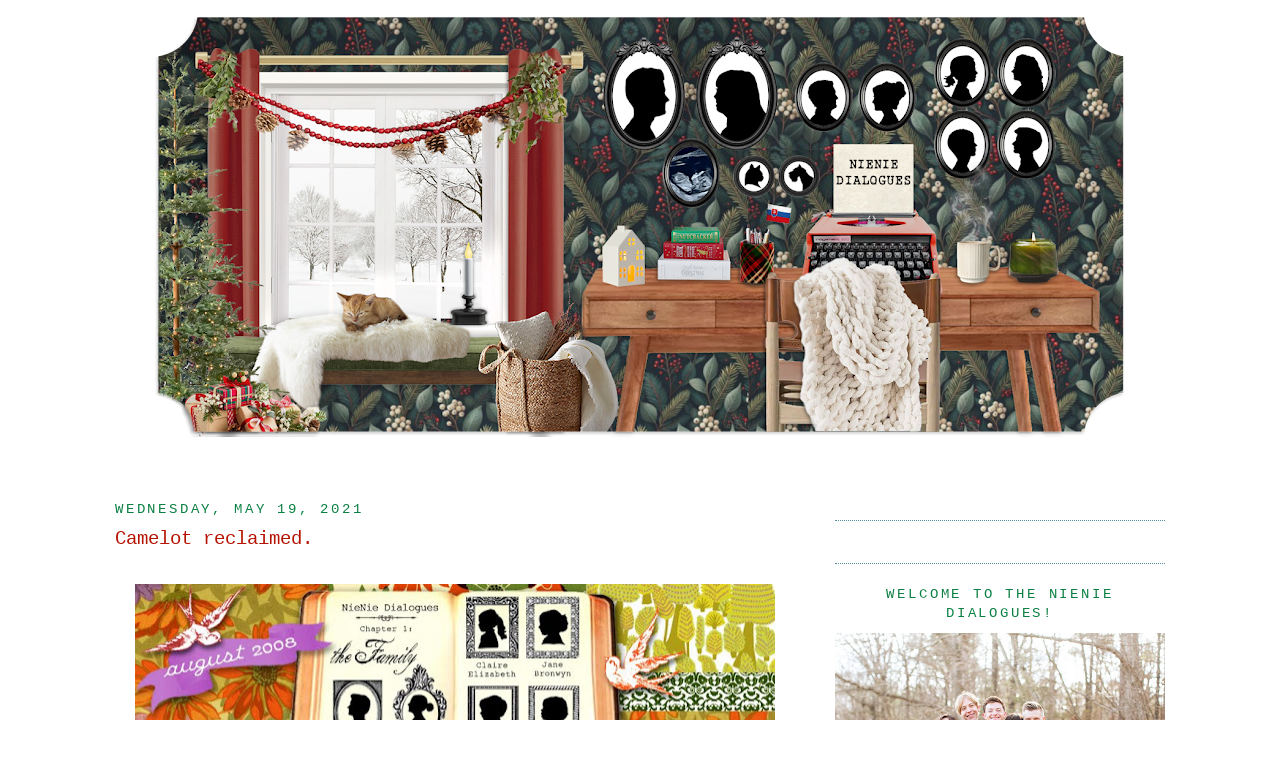

--- FILE ---
content_type: text/html; charset=UTF-8
request_url: https://www.nieniedialogues.com/2021/05/camelot-reclaimed.html
body_size: 17921
content:
<!DOCTYPE html>
<html dir='ltr' xmlns='//www.w3.org/1999/xhtml' xmlns:b='//www.google.com/2005/gml/b' xmlns:data='//www.google.com/2005/gml/data' xmlns:expr='//www.google.com/2005/gml/expr'>
<head>
<link href='https://www.blogger.com/static/v1/widgets/2944754296-widget_css_bundle.css' rel='stylesheet' type='text/css'/>
<meta content='text/html; charset=UTF-8' http-equiv='Content-Type'/>
<meta content='blogger' name='generator'/>
<link href='https://www.nieniedialogues.com/favicon.ico' rel='icon' type='image/x-icon'/>
<link href='https://www.nieniedialogues.com/2021/05/camelot-reclaimed.html' rel='canonical'/>
<link rel="alternate" type="application/atom+xml" title="NieNie Dialogues - Atom" href="https://www.nieniedialogues.com/feeds/posts/default" />
<link rel="alternate" type="application/rss+xml" title="NieNie Dialogues - RSS" href="https://www.nieniedialogues.com/feeds/posts/default?alt=rss" />
<link rel="service.post" type="application/atom+xml" title="NieNie Dialogues - Atom" href="https://www.blogger.com/feeds/16611152/posts/default" />

<link rel="alternate" type="application/atom+xml" title="NieNie Dialogues - Atom" href="https://www.nieniedialogues.com/feeds/3117644006247636005/comments/default" />
<!--Can't find substitution for tag [blog.ieCssRetrofitLinks]-->
<link href='https://blogger.googleusercontent.com/img/b/R29vZ2xl/AVvXsEhn3ywIDWLHjmb7M92A0jGPORKy_etJ3neZbSAb_nxty9PKcBnllt0YaryJeD-gTW1J5wCzxmZ9-du5u4lS-BmubVWbrHP0S2Za2pZq4YyQhyphenhyphenQZN8iVjYUmIiXSAndIXVSaZpye/w640-h214/xC44o7YWSVSD9DmzopUMgw.jpg' rel='image_src'/>
<meta content='https://www.nieniedialogues.com/2021/05/camelot-reclaimed.html' property='og:url'/>
<meta content='Camelot reclaimed.' property='og:title'/>
<meta content=' Yesterday I was at the pet store with 30 crickets in a sack  for Gigs to feed the scorpions he smuggled from Arizona last month.  As I wait...' property='og:description'/>
<meta content='https://blogger.googleusercontent.com/img/b/R29vZ2xl/AVvXsEhn3ywIDWLHjmb7M92A0jGPORKy_etJ3neZbSAb_nxty9PKcBnllt0YaryJeD-gTW1J5wCzxmZ9-du5u4lS-BmubVWbrHP0S2Za2pZq4YyQhyphenhyphenQZN8iVjYUmIiXSAndIXVSaZpye/w1200-h630-p-k-no-nu/xC44o7YWSVSD9DmzopUMgw.jpg' property='og:image'/>
<title>
NieNie Dialogues: Camelot reclaimed.
</title>
<link href='//lyndsayjohnson.webs.com/stephaniefavicon.ico' rel='shortcut icon' type='image/vnd.microsoft.icon'/>
<style type='text/css'>@font-face{font-family:'Syncopate';font-style:normal;font-weight:400;font-display:swap;src:url(//fonts.gstatic.com/s/syncopate/v24/pe0sMIuPIYBCpEV5eFdCC_e_Kdxic2wp.woff2)format('woff2');unicode-range:U+0100-02BA,U+02BD-02C5,U+02C7-02CC,U+02CE-02D7,U+02DD-02FF,U+0304,U+0308,U+0329,U+1D00-1DBF,U+1E00-1E9F,U+1EF2-1EFF,U+2020,U+20A0-20AB,U+20AD-20C0,U+2113,U+2C60-2C7F,U+A720-A7FF;}@font-face{font-family:'Syncopate';font-style:normal;font-weight:400;font-display:swap;src:url(//fonts.gstatic.com/s/syncopate/v24/pe0sMIuPIYBCpEV5eFdCBfe_Kdxicw.woff2)format('woff2');unicode-range:U+0000-00FF,U+0131,U+0152-0153,U+02BB-02BC,U+02C6,U+02DA,U+02DC,U+0304,U+0308,U+0329,U+2000-206F,U+20AC,U+2122,U+2191,U+2193,U+2212,U+2215,U+FEFF,U+FFFD;}</style>
<style id='page-skin-1' type='text/css'><!--
/*
-----------------------------------------------
Blogger Template Style
Name:     Minima
Designer: Douglas Bowman
URL:      www.stopdesign.com
Date:     26 Feb 2004
Updated by: Blogger Team
----------------------------------------------- */
/* Variable definitions
====================
<Variable name="bgcolor" description="Page Background Color"
type="color" default="#fff">
<Variable name="textcolor" description="Text Color"
type="color" default="#333">
<Variable name="linkcolor" description="Link Color"
type="color" default="#58a">
<Variable name="pagetitlecolor" description="Blog Title Color"
type="color" default="#666">
<Variable name="descriptioncolor" description="Blog Description Color"
type="color" default="#999">
<Variable name="titlecolor" description="Post Title Color"
type="color" default="#c60">
<Variable name="bordercolor" description="Border Color"
type="color" default="#ccc">
<Variable name="sidebarcolor" description="Sidebar Title Color"
type="color" default="#999">
<Variable name="sidebartextcolor" description="Sidebar Text Color"
type="color" default="#666">
<Variable name="visitedlinkcolor" description="Visited Link Color"
type="color" default="#999">
<Variable name="bodyfont" description="Text Font"
type="font" default="normal normal 100% Georgia, Serif">
<Variable name="headerfont" description="Sidebar Title Font"
type="font"
default="normal normal 78% 'Trebuchet MS',Trebuchet,Arial,Verdana,Sans-serif">
<Variable name="pagetitlefont" description="Blog Title Font"
type="font"
default="normal normal 200% Georgia, Serif">
<Variable name="descriptionfont" description="Blog Description Font"
type="font"
default="normal normal 78% 'Trebuchet MS', Trebuchet, Arial, Verdana, Sans-serif">
<Variable name="postfooterfont" description="Post Footer Font"
type="font"
default="normal normal 78% 'Trebuchet MS', Trebuchet, Arial, Verdana, Sans-serif">
<Variable name="startSide" description="Side where text starts in blog language"
type="automatic" default="left">
<Variable name="endSide" description="Side where text ends in blog language"
type="automatic" default="right">
*/
/* Use this with templates/template-twocol.html */
body {
margin:0;
color:#111111;
font:x-small Georgia Serif;
font-size/* */:/**/small;
font-size: /**/small;
text-align: center;
}
a:link {
color:#F4A900;
text-decoration:none;
}
a:visited {
color:#00b512;
text-decoration:none;
}
a:hover {
color:#B51200;
text-decoration:underline;
}
a img {
border-width:0;
}
/* Header
-----------------------------------------------
*/
#header-wrapper {
width:1000px;
margin:-5px auto 0px;
border:0px solid #ffffff;
}
#header-inner {
background-position: center;
margin-left: auto;
margin-right: auto;
}
#header {
margin: 10px;
border: 0px solid #ffffff;
text-align: center;
color:#e67c73;
}
#header h1 {
margin:0px 0px 0;
padding:0px 0px .25em;
line-height:1.2em;
text-transform:uppercase;
letter-spacing:.2em;
font: normal normal 150px Syncopate;
}
#header a {
color:#e67c73;
text-decoration:none;
}
#header a:hover {
color:#e67c73;
}
#header .description {
margin:0 0px 0px;
padding:0 0px 0px;
max-width:700px;
text-transform:uppercase;
letter-spacing:.2em;
line-height: 1.4em;
font: normal normal 105% Courier, monospace;
color: #B51200;
}
#header img {
margin-left: auto;
margin-right: auto;
}
/* Outer-Wrapper
----------------------------------------------- */
#outer-wrapper {
width: 1050px;
margin:0 auto;
padding:5px;
text-align:left;
font: normal normal 107% Courier, monospace;
}
#main-wrapper {
width: 680px;
float: left;
word-wrap: break-word; /* fix for long text breaking sidebar float in IE */
overflow: hidden;     /* fix for long non-text content breaking IE sidebar float */
}
#sidebar-wrapper {
text-align:center;
width: 330px;
float: right;
word-wrap: break-word; /* fix for long text breaking sidebar float in IE */
overflow: hidden;      /* fix for long non-text content breaking IE sidebar float */
}
/* Headings
----------------------------------------------- */
h2 {
margin:1.5em 0 .75em;
font:normal normal 101% Courier, monospace;
line-height: 1.4em;
text-transform:uppercase;
letter-spacing:.2em;
color:#0B8043;
}
/* Posts
-----------------------------------------------
*/
h2.date-header {
margin:1.5em 0 .5em;
}
.post {
margin:.5em 0 1.5em;
border-bottom:1px dotted #ffffff;
padding-bottom:1.5em;
}
.post h3 {
margin:.25em 0 0;
padding:0 0 4px;
font-size:140%;
font-weight:normal;
line-height:1.4em;
color:#B51200;
}
.post h3 a, .post h3 a:visited, .post h3 strong {
display:block;
text-decoration:none;
color:#B51200;
font-weight:normal;
}
.post h3 strong, .post h3 a:hover {
color:#111111;
}
.post-body {
margin:0 0 .75em;
line-height:1.6em;
}
.post-body blockquote {
line-height:1.3em;
}
.post-footer {
margin: .75em 0;
color:#0B8043;
text-transform:uppercase;
letter-spacing:.1em;
font: normal normal 100% 'Courier New', Courier, FreeMono, monospace;
line-height: 1.4em;
}
.comment-link {
margin-left:.6em;
}
.post img {
padding:4px;
border:1px solid #ffffff;
}
.post blockquote {
margin:1em 20px;
}
.post blockquote p {
margin:.75em 0;
}
/* Comments
----------------------------------------------- */
#comments h4 {
margin:1em 0;
font-weight: bold;
line-height: 1.4em;
text-transform:uppercase;
letter-spacing:.2em;
color: #0B8043;
}
#comments-block {
margin:1em 0 1.5em;
line-height:1.6em;
}
#comments-block .comment-author {
margin:.5em 0;
}
#comments-block .comment-body {
margin:.25em 0 0;
}
#comments-block .comment-footer {
margin:-.25em 0 2em;
line-height: 1.4em;
text-transform:uppercase;
letter-spacing:.1em;
}
#comments-block .comment-body p {
margin:0 0 .75em;
}
.deleted-comment {
font-style:italic;
color:gray;
}
#blog-pager-newer-link {
float: left;
}
#blog-pager-older-link {
float: right;
}
#blog-pager {
text-align: center;
}
.feed-links {
clear: both;
line-height: 2.5em;
}
/* Sidebar Content
----------------------------------------------- */
.sidebar {
color: #800341;
line-height: 1.5em;
}
.sidebar ul {
list-style:none;
margin:0 0 0;
padding:0 0 0;
}
.sidebar li {
margin:0;
padding-top:0;
padding-right:0;
padding-bottom:.25em;
padding-left:15px;
text-indent:-15px;
line-height:1.5em;
}
.sidebar .widget, .main .widget {
border-bottom:1px dotted #558d9e;
margin:0 0 1.5em;
padding:0 0 1.5em;
}
.main .Blog {
border-bottom-width: 0;
}
#left-split {
width: 160px;
float: left;}
#right-split {
width: 160px;
float: right;
margin-top: 8px;}
#blogherads_div, #blogherads_div a {word-wrap: normal !important;}
/* Profile
----------------------------------------------- */
.profile-img {
float: left;
margin-top: 0;
margin-right: 5px;
margin-bottom: 5px;
margin-left: 0;
padding: 4px;
border: 1px solid #ffffff;
}
.profile-data {
margin:0;
text-transform:uppercase;
letter-spacing:.1em;
font: normal normal 100% 'Courier New', Courier, FreeMono, monospace;
color: #0B8043;
font-weight: bold;
line-height: 1.6em;
}
.profile-datablock {
margin:.5em 0 .5em;
}
.profile-textblock {
margin: 0.5em 0;
line-height: 1.6em;
}
.profile-link {
font: normal normal 100% 'Courier New', Courier, FreeMono, monospace;
text-transform: uppercase;
letter-spacing: .1em;
}
/* Footer
----------------------------------------------- */
#footer {
width:990px;
clear:both;
margin:0 auto;
padding-top:15px;
line-height: 1.6em;
text-transform:uppercase;
letter-spacing:.1em;
text-align: center;
}

--></style>
<link href='//stephanienielson.webs.com/sifr.css' media='all' rel='stylesheet' type='text/css'/>
<script src='//stephanienielson.webs.com/sifr.js' type='text/javascript'></script>
<script src='//stephanienielson.webs.com/blogger-sifr.js' type='text/javascript'></script>
<script type='text/javascript'>
  var blogherads = blogherads || {};
  blogherads.adq = blogherads.adq || [];
  (function(d) {
    var bhads = d.createElement('script');
    bhads.async = true; bhads.type = 'text/javascript';
    bhads.src = '//ads.blogherads.com/68/6890/header.js';
    var node = d.getElementsByTagName('script')[0];
    node.parentNode.insertBefore(bhads, node);
  })(document);
</script>
<link href='https://www.blogger.com/dyn-css/authorization.css?targetBlogID=16611152&amp;zx=148d2530-04bb-43b4-8200-a4ec5e448d02' media='none' onload='if(media!=&#39;all&#39;)media=&#39;all&#39;' rel='stylesheet'/><noscript><link href='https://www.blogger.com/dyn-css/authorization.css?targetBlogID=16611152&amp;zx=148d2530-04bb-43b4-8200-a4ec5e448d02' rel='stylesheet'/></noscript>
<meta name='google-adsense-platform-account' content='ca-host-pub-1556223355139109'/>
<meta name='google-adsense-platform-domain' content='blogspot.com'/>

</head>
<body>
<div class='navbar section' id='navbar'><div class='widget Navbar' data-version='1' id='Navbar1'><script type="text/javascript">
    function setAttributeOnload(object, attribute, val) {
      if(window.addEventListener) {
        window.addEventListener('load',
          function(){ object[attribute] = val; }, false);
      } else {
        window.attachEvent('onload', function(){ object[attribute] = val; });
      }
    }
  </script>
<div id="navbar-iframe-container"></div>
<script type="text/javascript" src="https://apis.google.com/js/platform.js"></script>
<script type="text/javascript">
      gapi.load("gapi.iframes:gapi.iframes.style.bubble", function() {
        if (gapi.iframes && gapi.iframes.getContext) {
          gapi.iframes.getContext().openChild({
              url: 'https://www.blogger.com/navbar/16611152?po\x3d3117644006247636005\x26origin\x3dhttps://www.nieniedialogues.com',
              where: document.getElementById("navbar-iframe-container"),
              id: "navbar-iframe"
          });
        }
      });
    </script><script type="text/javascript">
(function() {
var script = document.createElement('script');
script.type = 'text/javascript';
script.src = '//pagead2.googlesyndication.com/pagead/js/google_top_exp.js';
var head = document.getElementsByTagName('head')[0];
if (head) {
head.appendChild(script);
}})();
</script>
</div></div>
<div id='outer-wrapper'>
<div id='wrap2'>
<!-- skip links for text browsers -->
<span id='skiplinks' style='display:none;'>
<a href='#main'>
            skip to main 
          </a>
          |
          <a href='#sidebar'>
            skip to sidebar
          </a>
</span>
<div id='header-wrapper'>
<div class='header section' id='header'><div class='widget Header' data-version='1' id='Header1'>
<div id='header-inner'>
<a href='https://www.nieniedialogues.com/' style='display: block'>
<img alt='NieNie Dialogues' height='427px; ' id='Header1_headerimg' src='https://blogger.googleusercontent.com/img/a/AVvXsEhZyYKhfwBeES_sY5NRv9OBJZsuvj4f2hIqRi6aaFTQZWc2ONLnyWB86qgKQ9yv_9H686tkcvPcRiERJNMc6Bj0RBatiTnkvDlMWYqrqbRo0ac65GAKPQ-uepD2E5_AKaakfZC0vdaODY4KSPTwo9Ja3GYhV1mCJIqYYpDuc8ld5ltt0B1EgE6CeQ=s980' style='display: block' width='980px; '/>
</a>
</div>
</div></div>
</div>
<div id='content-wrapper'>
<div id='crosscol-wrapper' style='text-align:center'>
<div class='crosscol section' id='crosscol'><div class='widget HTML' data-version='1' id='HTML4'>
<div class='widget-content'>
<div align="center">
<!-- BLOGHER ADS Begin 728x90 ad -->
<div id="skm-ad-banner-1"></div>
<script type="text/javascript">
  blogherads.adq.push(['banner', 'skm-ad-banner-1']);
</script>
<!-- BLOGHER ADS End 728x90 ad -->
</div>
<br />
<br />
</div>
<div class='clear'></div>
</div></div>
</div>
<div id='main-wrapper'>
<div class='main section' id='main'><div class='widget Blog' data-version='1' id='Blog1'>
<div class='blog-posts hfeed'>
<!--Can't find substitution for tag [defaultAdStart]-->

                          <div class="date-outer">
                        
<h2 class='date-header'>
<span>
Wednesday, May 19, 2021
</span>
</h2>

                          <div class="date-posts">
                        
<div class='post-outer'>
<div class='post hentry'>
<a name='3117644006247636005'></a>
<h3 class='post-title entry-title'>
<a href='https://www.nieniedialogues.com/2021/05/camelot-reclaimed.html'>
Camelot reclaimed.
</a>
</h3>
<div class='post-header-line-1'></div>
<div class='post-body entry-content'>
<div style="text-align: center;"><br /></div><div class="separator" style="clear: both; text-align: center;"><a href="https://blogger.googleusercontent.com/img/b/R29vZ2xl/AVvXsEhn3ywIDWLHjmb7M92A0jGPORKy_etJ3neZbSAb_nxty9PKcBnllt0YaryJeD-gTW1J5wCzxmZ9-du5u4lS-BmubVWbrHP0S2Za2pZq4YyQhyphenhyphenQZN8iVjYUmIiXSAndIXVSaZpye/s864/xC44o7YWSVSD9DmzopUMgw.jpg" style="margin-left: 1em; margin-right: 1em;"><img border="0" data-original-height="288" data-original-width="864" height="214" src="https://blogger.googleusercontent.com/img/b/R29vZ2xl/AVvXsEhn3ywIDWLHjmb7M92A0jGPORKy_etJ3neZbSAb_nxty9PKcBnllt0YaryJeD-gTW1J5wCzxmZ9-du5u4lS-BmubVWbrHP0S2Za2pZq4YyQhyphenhyphenQZN8iVjYUmIiXSAndIXVSaZpye/w640-h214/xC44o7YWSVSD9DmzopUMgw.jpg" width="640" /></a></div><div style="text-align: center;">&nbsp;Yesterday I was at the pet store with 30 crickets in a sack</div><div style="text-align: center;">&nbsp;for Gigs to feed the scorpions he smuggled from Arizona last month.&nbsp;</div><div style="text-align: center;">As I waited in line to check out, I noticed a young beautiful mother&nbsp;</div><div style="text-align: center;">holding the hands of her two darling children, probably ages 3 and 5.</div><div style="text-align: center;">On their way out of the store,&nbsp;</div><div style="text-align: center;">they stopped to look at the adopt-a-pet board on the wall.&nbsp;</div><div style="text-align: center;">The kids pointed to a picture of a cat with a silly costume on</div><div style="text-align: center;">and asked the mom to read what it said under the photo.</div><div style="text-align: center;"><i>"This is Penny,</i>" she began,&nbsp; <i>"it says that she likes lying in the warm sun."</i></div><div style="text-align: center;"><i>"Read that one, mommy".</i>&nbsp; The little girl asked, pointing to another photo.</div><div style="text-align: center;"><i>"This is Tiger, he likes tummy tickles.</i>"&nbsp; The kids laughed.</div><div style="text-align: center;">She read every single animal on the board while her kids laughed and smiled.</div><div style="text-align: center;">I watched the way she held her kid's hands&nbsp;</div><div style="text-align: center;">and how she responded to them with love.</div><div style="text-align: center;">I felt a HUGE wave of emotion hit me, and I started to feel sorry for myself.</div><div style="text-align: center;">And before I knew it, I was crying.</div><div style="text-align: center;">I was that mommy once.&nbsp; I remember many trips to stores and</div><div style="text-align: center;">&nbsp;outings with my little brood in tow.</div><div style="text-align: center;">With Claire as second in command, I felt like I could go anywhere</div><div style="text-align: center;">&nbsp;with them even though they were all so young and so close together in age.</div><div style="text-align: center;">My heart was sad as I reflected on those days.&nbsp;</div><div style="text-align: center;">&nbsp;They were some of the best and most beautiful days of my life,&nbsp;</div><div style="text-align: center;">and then one day it was all gone.&nbsp;</div><div style="text-align: center;"><a href="https://blogger.googleusercontent.com/img/b/R29vZ2xl/AVvXsEg-4_B740KmhbQyoEx6yIUE6mPcW3CtwYYKtcj3xKggviF4dWvTAvwELHmv32cRKDJLJHPC4KlQik20N6y_s4A_gSJ2H2UQujgnodrbVZg16rMn7HYkQmjbhyphenhyphenFMQt6CzfLwSs9l/s1098/fv9xGDfESV6IHVLtCUtRQw.jpg" style="margin-left: 1em; margin-right: 1em;"><img border="0" data-original-height="731" data-original-width="1098" height="426" src="https://blogger.googleusercontent.com/img/b/R29vZ2xl/AVvXsEg-4_B740KmhbQyoEx6yIUE6mPcW3CtwYYKtcj3xKggviF4dWvTAvwELHmv32cRKDJLJHPC4KlQik20N6y_s4A_gSJ2H2UQujgnodrbVZg16rMn7HYkQmjbhyphenhyphenFMQt6CzfLwSs9l/w640-h426/fv9xGDfESV6IHVLtCUtRQw.jpg" width="640" /></a></div><div style="text-align: center;">I mean, not totally gone because I was still a mother&nbsp;</div><div style="text-align: center;">and nothing could ever take that away from me,&nbsp;</div><div style="text-align: center;">but I was a different young mother now with so many physical and&nbsp;</div><div style="text-align: center;">emotional challenges.&nbsp; I wasn't the same, and it</div><div style="text-align: center;">wasn't as easy and carefree as it used to be.</div><div style="text-align: center;">My Camelot had exploded, and now motherhood became frustrating.&nbsp;&nbsp;</div><div style="text-align: center;">I was in pain a lot, in fact, I don't even remember being present&nbsp;</div><div style="text-align: center;">after the accident for many, many years.&nbsp;&nbsp;</div><div style="text-align: center;">Christian, family members, and wonderful neighbors did everything.</div><div style="text-align: center;">&nbsp;They went shopping for me, they planned birthday parties for my kids</div><div style="text-align: center;">&nbsp;and holiday meals, they cooked, they cleaned, they read stories,&nbsp;</div><div style="text-align: center;">and they went to parent-teacher conferences and school field trips.</div><div style="text-align: center;"><a href="https://blogger.googleusercontent.com/img/b/R29vZ2xl/AVvXsEhLQquqoWz8MB1W4IiTwTrbAd5YP7sraegF7J3PboNQa4thtakEBYOMpZIgFmEjY9inJ4OUcOcDlgxQRcBD9xi3ELh_jPu20mDhz2cOQjXkhwVyGmNfX8pP0P_2g6mfgN77XAuE/s1098/3wWbhbACR8inAnn7rJPVhQ.jpg" style="margin-left: 1em; margin-right: 1em;"><img border="0" data-original-height="731" data-original-width="1098" height="426" src="https://blogger.googleusercontent.com/img/b/R29vZ2xl/AVvXsEhLQquqoWz8MB1W4IiTwTrbAd5YP7sraegF7J3PboNQa4thtakEBYOMpZIgFmEjY9inJ4OUcOcDlgxQRcBD9xi3ELh_jPu20mDhz2cOQjXkhwVyGmNfX8pP0P_2g6mfgN77XAuE/w640-h426/3wWbhbACR8inAnn7rJPVhQ.jpg" width="640" /></a></div><div style="text-align: center;">I did my best, but it wasn't the same.&nbsp; Ever.</div><div style="text-align: center;">I thought I had worked through these emotions</div><div style="text-align: center;">&nbsp;until yesterday when I watched this young mom with her kids.</div><div style="text-align: center;">I wanted to go over to her and tell her what a wonderful mom she was.</div><div style="text-align: center;">I wanted to thank her for taking the time to read about</div><div style="text-align: center;">&nbsp;every single pet that needed to be adopted.&nbsp;&nbsp;</div><div style="text-align: center;">Then I wanted to tell her to never take for granted the time she&nbsp;</div><div style="text-align: center;">gets to spend being a young mom raising them.</div><div style="text-align: center;">I wanted to tell her to go to the park without her phone and enjoy</div><div style="text-align: center;">watching them go down the slide for the 1000th time.&nbsp;</div><div style="text-align: center;">I wanted to tell her to sign up for the field trips and school parties,</div><div style="text-align: center;">and to relish in reading the same book over and over and over again,&nbsp;</div><div style="text-align: center;">because you never know.</div><div style="text-align: center;">I didn't take my life for granted before August of 2008,&nbsp;</div><div style="text-align: center;">I just literally woke up&nbsp;</div><div style="text-align: center;">in a life and in a house and never went back.&nbsp; Never.</div><div style="text-align: center;">And it has never been the same since.</div><div style="text-align: center;"><a href="https://blogger.googleusercontent.com/img/b/R29vZ2xl/AVvXsEiSoBjAmuJGEnDtxB6oc-nkE7EvVB_kx5IJWkDEyUg5JUw_tbrD2jFgR1OetDJdwtCVcJJ1MyfrEVJy90mubRP8RkTjBdrPOhbuJa_A4w5d239yQ3T1XryngGG7vtDnbOTJcPjj/s976/VOYOpqgyRs6CGS4JKzyivQ.jpg" style="margin-left: 1em; margin-right: 1em;"><img border="0" data-original-height="732" data-original-width="976" height="480" src="https://blogger.googleusercontent.com/img/b/R29vZ2xl/AVvXsEiSoBjAmuJGEnDtxB6oc-nkE7EvVB_kx5IJWkDEyUg5JUw_tbrD2jFgR1OetDJdwtCVcJJ1MyfrEVJy90mubRP8RkTjBdrPOhbuJa_A4w5d239yQ3T1XryngGG7vtDnbOTJcPjj/w640-h480/VOYOpqgyRs6CGS4JKzyivQ.jpg" width="640" /></a></div><div style="text-align: center;">My story has a happy ending because I was able to reclaim most of that life.&nbsp;&nbsp;</div><div style="text-align: center;">It's a little different now, and it's taken a lot of energy and time to rebuild</div><div style="text-align: center;">and to find my new normal, and that's OK.&nbsp; That's what life is all about.</div><div style="text-align: center;">Progressing even when we get kicked down.</div><div style="text-align: center;">There is always something to learn, always a way to grow,</div><div style="text-align: center;">and I'm surprising myself by feeling emotions I thought I was over.</div><div style="text-align: center;">I know the Lord wants me to feel these emotions, so He can teach me</div><div style="text-align: center;">what wants me to know and learn.</div><div style="text-align: center;">He has given me a way to move on. He has given me that hope.</div><div style="text-align: center;">It's His plan, His way, and through His timing that I have a purpose.</div><div style="text-align: center;">I don't understand it, sometimes I admit, resent it, but I know He's there.</div><div style="text-align: center;">He's picking up the pieces and is teaching me where they go.</div><div style="text-align: center;">I believe that someday everything will make sense.</div><div style="text-align: center;">&nbsp;Elder Joseph B. Wirthlin said:</div><div style="text-align: center;"><i>&nbsp;"Every life has peaks and shadows</i></div><div style="text-align: center;"><i>&nbsp;and times when it seems that the birds don&#8217;t sing and bells don&#8217;t ring.</i></div><div style="text-align: center;"><i>&nbsp;Yet in spite of discouragement and adversity, those who are happiest</i></div><div style="text-align: center;"><i>&nbsp;seem to have a way of learning from difficult times, becoming stronger,&nbsp;</i></div><div style="text-align: center;"><i>wiser, and happier as a result."</i></div><div style="text-align: center;"><a href="https://blogger.googleusercontent.com/img/b/R29vZ2xl/AVvXsEjmbtRntEIpkPTZb-GLPFZpQE8rxn0W6nsBH9tUf7uf2A62hkytZ1PDShwciTw94d6tBAhcZrDxcIRNh0XQ6f5vCDVTlc1vj49A-j1F82bZ2s5OcBr0sFOMM7wmNcI1hgNe3G7E/s2048/20191020_4349.jpg" style="margin-left: 1em; margin-right: 1em;"><img border="0" data-original-height="1365" data-original-width="2048" height="426" src="https://blogger.googleusercontent.com/img/b/R29vZ2xl/AVvXsEjmbtRntEIpkPTZb-GLPFZpQE8rxn0W6nsBH9tUf7uf2A62hkytZ1PDShwciTw94d6tBAhcZrDxcIRNh0XQ6f5vCDVTlc1vj49A-j1F82bZ2s5OcBr0sFOMM7wmNcI1hgNe3G7E/w640-h426/20191020_4349.jpg" width="640" /></a></div><div style="text-align: center;">In the middle of my deep grief and heartache, I was blessed to be that</div><div style="text-align: center;">"young mom" again, and Lottie came to me.</div><div style="text-align: center;">She has come with so much life and a future.</div><div style="text-align: center;">Last night we snuggled and read <i>Tales of a Fourth grade nothing</i></div><div style="text-align: center;">together on my bed.&nbsp; She gives me purpose and reminds me that God</div><div style="text-align: center;">knows what He's doing and there is so much life yet to be lived</div><div style="text-align: center;">as a not-so-young (but healthy) mom!</div><div style="text-align: center;"><br /></div><div style="text-align: center;"><br /></div><br /><p></p>
<div style='clear: both;'></div>
</div>
<div class='post-footer'>
<div class='post-footer-line post-footer-line-1'>
<span class='post-author vcard'>
Posted by
<span class='fn'>
Stephanie Aurora Clark Nielson
</span>
</span>
<span class='post-comment-link'>
</span>
</div>
<div class='post-footer-line post-footer-line-2'>
<span class='post-icons'>
<span class='item-control blog-admin pid-2125101578'>
<a href='https://www.blogger.com/post-edit.g?blogID=16611152&postID=3117644006247636005&from=pencil' title='Edit Post'>
<img alt='' class='icon-action' height='18' src='//img2.blogblog.com/img/icon18_edit_allbkg.gif' width='18'/>
</a>
</span>
</span>
<span class='post-labels'>
</span>
</div>
<div class='post-footer-line post-footer-line-3'></div>
</div>
</div>
<div class='comments' id='comments'>
<a name='comments'></a>
<div id='backlinks-container'>
<div id='Blog1_backlinks-container'>
</div>
</div>
</div>
</div>

                        </div></div>
                      
<!--Can't find substitution for tag [adEnd]-->
</div>
<div class='blog-pager' id='blog-pager'>
<span id='blog-pager-newer-link'>
<a class='blog-pager-newer-link' href='https://www.nieniedialogues.com/2021/05/what-is-tape-np-520.html' id='Blog1_blog-pager-newer-link' title='Newer Post'>
Newer Post
</a>
</span>
<span id='blog-pager-older-link'>
<a class='blog-pager-older-link' href='https://www.nieniedialogues.com/2021/05/gigs-just-follow-along.html' id='Blog1_blog-pager-older-link' title='Older Post'>
Older Post
</a>
</span>
<a class='home-link' href='https://www.nieniedialogues.com/'>
Home
</a>
</div>
<div class='clear'></div>
<div class='post-feeds'>
</div>
</div><div class='widget HTML' data-version='1' id='HTML2'>
<div class='widget-content'>
<a href="//www.addthis.com/bookmark.php" target="_blank" onclick="window.open('//www.addthis.com/bookmark.php?wt=nw&pub=nienie&amp;url='+encodeURIComponent(location.href)+'&amp;title='+encodeURIComponent(document.title), 'addthis', 'scrollbars=yes,menubar=no,width=620,height=520,resizable=yes,toolbar=no,location=no,status=no,screenX=200,screenY=100,left=200,top=100'); return false;" title="Bookmark and Share"><img border="0" width="83" alt="Bookmark and Share" src="//s9.addthis.com/button0-bm.gif" height="16" /></a>
</div>
<div class='clear'></div>
</div></div>
</div>
<div id='sidebar-wrapper'>
<div class='sidebar section' id='sidebar'><div class='widget HTML' data-version='1' id='HTML29'>
<div class='widget-content'>
<br />

<!-- BLOGHER ADS Begin 300x600 ad -->
<div id="skm-ad-flexrec-1"></div>
<script type="text/javascript">
  blogherads.adq.push(['flexrec', 'skm-ad-flexrec-1']);
</script>
<!-- BLOGHER ADS End 300x600 ad -->
</div>
<div class='clear'></div>
</div><div class='widget HTML' data-version='1' id='HTML13'>
<div class='widget-content'>
<!-- BLOGHER 300x250 Supplemental Ad -->
<div id="blogherads-middle1"></div>
<script type="text/javascript">   
  blogherads.adq.push(['Middle1', 'blogherads-middle1']);
</script>
<!-- End 300x250 Supplemental Ad -->
</div>
<div class='clear'></div>
</div><div class='widget Image' data-version='1' id='Image6'>
<h2>Welcome to the NieNie Dialogues!</h2>
<div class='widget-content'>
<a href='www.nieniedialogues.com'>
<img alt='Welcome to the NieNie Dialogues!' height='236' id='Image6_img' src='https://blogger.googleusercontent.com/img/a/AVvXsEgbVop2S_74L8RBnByOL3UdAbH5LKVYJxGwginBfLPv-KrJu_PLyF9BA80hxb5OXX85bw9SgLsL2gBer-8eeGfJsz-zDwyCUUDHwD5ALPuUdKlNhy1GubLspqgoZaA-OSn883s7eg5ZERSFUiVEiKObBrS7iBgnN_m5L_jzOT5-TDx4F3DkPGqJsA=s330' width='330'/>
</a>
<br/>
<span class='caption'>Hi, I'm StephaNIE NIElson.  This is my family:</span>
</div>
<div class='clear'></div>
</div><div class='widget Image' data-version='1' id='Image8'>
<h2>Claire + Nate</h2>
<div class='widget-content'>
<a href='//'>
<img alt='Claire + Nate' height='220' id='Image8_img' src='https://blogger.googleusercontent.com/img/a/AVvXsEjb2APWsIECz4F7YRxey0QZcaeGNaANi3kmzXO35ydmu5E7vfZXg9Kq2iwgEm7j_VlJw1Pqg91fVkKX7Bl0CC4N9MQx8EvXYIqYypKV1NIcLjqoNnHv75mD7b6VGPdpxWPDkXWfst-Ww_Xr38HY3sCNhM7kliiDB67s4rMtu4MKIn-xUMc77_RBhA=s330' width='330'/>
</a>
<br/>
<span class='caption'>Married July 5th, 2025</span>
</div>
<div class='clear'></div>
</div><div class='widget Image' data-version='1' id='Image9'>
<h2>Jane Bronwyn, 22</h2>
<div class='widget-content'>
<img alt='Jane Bronwyn, 22' height='495' id='Image9_img' src='https://blogger.googleusercontent.com/img/a/AVvXsEiq0WpactK0KKzYZohi2h55GO7g4bx-kQZfdJoIIzCsPXbC03z_rLldMxXTrKJlksWetpuBieyQGfKG7UQ1Tp5yosHzImPmU-7QAy24lKusBVtnSCn3sP5uVRI4Jtcp2zgq8_AX09iC98_mtRFCH5x1L5-g_2KYag0sZlANu_worGonoBgjoju6EA=s495' width='330'/>
<br/>
<span class='caption'>Barre3 Studio Manager & Studying Business at BYU </span>
</div>
<div class='clear'></div>
</div><div class='widget Image' data-version='1' id='Image11'>
<h2>Oliver Christian, 20</h2>
<div class='widget-content'>
<img alt='Oliver Christian, 20' height='462' id='Image11_img' src='https://blogger.googleusercontent.com/img/a/AVvXsEggfAV-vWy6J4TXbmRnIOHJxMSkd_SNm5OYIGBsWBccM9zHtOB0SefxSagQeTQx5KgtLD4CeUaiUPa4405aGQ_ATyYgIkeYUP7tJCLLXshA-LudKqGc0NECYcLZFsUZDfGO84dL5qbqWpHN_OzWEAwJVnW4ikdx4FTABNO69JsokNBB08Rgs7HTnA=s462' width='330'/>
<br/>
<span class='caption'>BYU-Idaho</span>
</div>
<div class='clear'></div>
</div><div class='widget Image' data-version='1' id='Image12'>
<h2>Nicholas "Gigs" Jones, 19</h2>
<div class='widget-content'>
<a href='//'>
<img alt='Nicholas "Gigs" Jones, 19' height='248' id='Image12_img' src='https://blogger.googleusercontent.com/img/a/AVvXsEjvKmPIDY3CcNZTH6p-hXvM5xG2IihSN689GdR76-jb8YwoEGUSc0ib2Mrf0edVjLUWyua3NpTQHhQhGR9PAfVFQbKFw8Fqg5WaBWeH9HPWMg1UDpvUBPNwpiaKbBIrOVq_k5bdeCScF7G7YOJaB1NDArgOj1EA6fxSTUMffp0jZm4W66eBQ5m1fA=s330' width='330'/>
</a>
<br/>
<span class='caption'>Serving a two year mission in the Czech/Slovak area </span>
</div>
<div class='clear'></div>
</div><div class='widget Image' data-version='1' id='Image13'>
<h2>Charlotte Christiansdatter, 13</h2>
<div class='widget-content'>
<a href='//'>
<img alt='Charlotte Christiansdatter, 13' height='501' id='Image13_img' src='https://blogger.googleusercontent.com/img/a/AVvXsEjWj6byvi7B83uTd5qs0xMgGL0eKUXpQk9nVtNqVmx_HJI4evsXUmZ6uGy7MC1EoaQtoAp42xLsd2MhQvthmDaWkmCPeM4KsTi682eTzfjE5zJWNjcx-KtdVX2FLyKatEqREi4DgBl3HZTPe-cSo1LnAbFWLJHHSi7c11rYCAzHIss1DFYWutvh7Q=s501' width='330'/>
</a>
<br/>
<span class='caption'>8th Grade</span>
</div>
<div class='clear'></div>
</div><div class='widget Image' data-version='1' id='Image10'>
<h2>Nielson Baby Girl</h2>
<div class='widget-content'>
<img alt='Nielson Baby Girl' height='228' id='Image10_img' src='https://blogger.googleusercontent.com/img/a/AVvXsEjpk9ygn98HPibH7OJod4UmaMOBUA1CHU1DcgjD1jVB7GGRYDG0ofLjTgJ7SXMD2unYVXrhlKcQbtHKLsdXE_ySwGCR8wMXFznY6q-VNgKidFN2pljrPt8ygeZFG3IjATi8qAI_zzjYkqEzxwPV_MxT9I7_vLxLFc5ek_O--uHGTKwNaXp0ndwq7Q=s330' width='330'/>
<br/>
<span class='caption'>Coming January 2026</span>
</div>
<div class='clear'></div>
</div><div class='widget Image' data-version='1' id='Image3'>
<h2>Angus, 8</h2>
<div class='widget-content'>
<a href='//'>
<img alt='Angus, 8' height='286' id='Image3_img' src='https://blogger.googleusercontent.com/img/a/AVvXsEhAkddvST1HWTHwBGt5SRDVnA04YxhJITVv-X0Vcj8K1n3Yuq608fWE5f3_0bpAbi8FYEHeRdDZIKE7e5gTMibTYqnqLegWW_WQUG94V2KG5v1Lp_YZxdHqSM7bcRlHEYBN5bGswq2938CH0cxFuCh0bLXlsQXxtOLZU3IDZqf387Iyb9pB8vUeZA=s330' width='330'/>
</a>
<br/>
<span class='caption'>Our Giant Schnauzer</span>
</div>
<div class='clear'></div>
</div><div class='widget Image' data-version='1' id='Image15'>
<h2>Kitty, 1</h2>
<div class='widget-content'>
<img alt='Kitty, 1' height='331' id='Image15_img' src='https://blogger.googleusercontent.com/img/a/AVvXsEh2vVztOkwyV3pUIY0NngvcqKICuxf0bHvgqfwUeGmAIBSpR_STrogmZ1eoclIVaT9eCjF-GQ4D5hPZe2mjLRgu90rRWUm82s_wYWDlnB_53-lU1zlTThSfYkqkFYrGImJCA3jtLUtD62V1BlWqWORHoSf9DKnIBl7aN5p3Qpi1tCDRsJouMwcnkQ=s331' width='330'/>
<br/>
<span class='caption'>The cat we found in the road coming home from church one day.</span>
</div>
<div class='clear'></div>
</div><div class='widget HTML' data-version='1' id='HTML7'>
<h2 class='title'>I'm on Instagram!</h2>
<div class='widget-content'>
<!-- SnapWidget -->
<iframe src="https://snapwidget.com/embed/1089875" class="snapwidget-widget" allowtransparency="true" frameborder="0" scrolling="no" style="border:none; overflow:hidden;  width:315px; height:289.9966666666666px" title="Posts from Instagram"></iframe>
</div>
<div class='clear'></div>
</div><div class='widget Image' data-version='1' id='Image16'>
<h2>Homestead Beef</h2>
<div class='widget-content'>
<a href='https://www.meatsuite.com/farm/homestead-beef-nc/all%20products/R1b4bTYJpHIJNZw1LszEpR94b'>
<img alt='Homestead Beef' height='190' id='Image16_img' src='https://blogger.googleusercontent.com/img/a/AVvXsEgOfSdRJlXMiTI_ONHp6D-lPJFlnQFw2GHn1Ah0LcmlyDcF7vQDGmmTDmEniZItj6woxSJ9fTVbbfdoqsgTaH4_2ecDNU7R4GC8y6QHketh2xxIOiCxzBCEA7hF_ip61PF1UEMcdkIg6lWfOPKh1wM6_fh-CbAmzoikJ4qUV1_lq_6HkPLPCS8g=s330' width='330'/>
</a>
<br/>
<span class='caption'>From our farm to your table!  Order your box!</span>
</div>
<div class='clear'></div>
</div><div class='widget Image' data-version='1' id='Image18'>
<h2>BovIQ</h2>
<div class='widget-content'>
<a href='http://boviq.com.s3-website-us-east-1.amazonaws.com/'>
<img alt='BovIQ' height='63' id='Image18_img' src='https://blogger.googleusercontent.com/img/a/AVvXsEhNlbNGqzUhffiWB6Q1CPP6fTAqJDKWca6T2PjcFm017Px7Ac_wuHoRlH2b7lUCXeSdvTfz2sZZsf5rSlUW6dGJdD05L9zTtGtBnIhliEYV081EJMMPmgEBrqJQUov1eEDvqVtwWSZUAO5zfigGWKFYG3nYPNXJXpfCs5XKO-9GT0CEITxEszoZwg=s330' width='330'/>
</a>
<br/>
<span class='caption'>Christian's mobile app that improves your cattle and the land!</span>
</div>
<div class='clear'></div>
</div><div class='widget Image' data-version='1' id='Image7'>
<h2>A collection of interviews and family videos:</h2>
<div class='widget-content'>
<a href='//nieniedialogues.blogspot.com/2014/01/nies-videos.html'>
<img alt='A collection of interviews and family videos:' height='359' id='Image7_img' src='https://blogger.googleusercontent.com/img/a/AVvXsEgqCHrGWOVucU_uSSNO3vtdkTvUHUgTnbJQKaOOwokpvspkM5AiSNOMgJ_lCnJTngbQ6im45PCUmqEeSCXAUVN3oMrKIJAfhoOJNDZhzkq45luyW1BPbdCH3Gua1MhPB0AS7p-kdi9Y6dLe0LArNIHj-WPQVSBOp8TqC5aoowM1L3dTl2r5sK0o=s359' width='330'/>
</a>
<br/>
</div>
<div class='clear'></div>
</div><div class='widget Image' data-version='1' id='Image4'>
<h2>
Introducing my book, and a NEW YORK TIMES BESTSELLER:
</h2>
<div class='widget-content'>
<a href='//www.amazon.com/gp/product/1401341799/ref=s9_simh_gw_p14_d0_i1?pf_rd_m=ATVPDKIKX0DER&pf_rd_s=center-2&pf_rd_r=15MF54Q9VC47H16J7WKY&pf_rd_t=101&pf_rd_p=1389517282&pf_rd_i=507846'>
<img alt='Introducing my book, and a NEW YORK TIMES BESTSELLER:' height='325' id='Image4_img' src='https://blogger.googleusercontent.com/img/b/R29vZ2xl/AVvXsEgZHajWQ6ptgQPrOSdrDSsX_y3IihAEDjvz_Yx_yFuo7jiJznktr4uJxDf-2jZs3UOOwEXpvw9GifpdQy7aA5JMk3XhVQ_t7RWu8mZBusK5oNVPLP9dt_DXzdT2SGyqJ7fUdkLb/s325/Use+this+mock+2.jpg' width='217'/>
</a>
<br/>
<span class='caption'>
<a href="//www.amazon.com/Heaven-Here-Incredible-Triumph-Everyday/dp/1401341799/ref=sr_1_1?ie=UTF8&amp;qid=1320850927&amp;sr=8-1">AMAZON</a>  or <a href="//www.barnesandnoble.com/w/heaven-is-here-stephanie-nielson/1104239810?ean=9781401341794&amp;itm=1&amp;usri=heaven%252bis%252bhere"> BARNES AND NOBLE</a>  or  <a href="//itunes.apple.com/us/book/heaven-is-here/id475354045?mt=11">iTunes</a><blockquote></blockquote>
</span>
</div>
<div class='clear'></div>
</div><div class='widget HTML' data-version='1' id='HTML11'>
<div class='widget-content'>
<div align="center">

<!-- BLOGHER 160x600 Supplemental Ad -->
<div id="blogherads-middle"></div>
<script type="text/javascript">
  blogherads.adq.push(['Middle', 'blogherads-middle']);
</script>
<!-- End 160x600 Supplemental Ad -->

</div>
</div>
<div class='clear'></div>
</div><div class='widget Image' data-version='1' id='Image1'>
<h2>WE BELONG TO THE CHURCH OF JESUS CHRIST OF LATTER-DAY SAINTS</h2>
<div class='widget-content'>
<a href='https://www.churchofjesuschrist.org/comeuntochrist'>
<img alt='WE BELONG TO THE CHURCH OF JESUS CHRIST OF LATTER-DAY SAINTS' height='248' id='Image1_img' src='https://blogger.googleusercontent.com/img/a/AVvXsEiEBtzU518OlgP8qGGh-6zQxrkj1SRfbkxNbTFq4h-pFa-qUVPohbTj4SHDxGmcEsf8OjODeFyyEA7GlzOXlpUdvgN5zr_NzNq-TjY_F-XqCBQYouX0Lwi0o2Arw5pLB3fJc1g0yAj62IF_I2bibdtKD0--Psfktfq8i1mH_0dDexV2VtnjGTAa=s330' width='330'/>
</a>
<br/>
</div>
<div class='clear'></div>
</div><div class='widget Image' data-version='1' id='Image5'>
<h2>Watch My New Life video:</h2>
<div class='widget-content'>
<a href='https://youtu.be/KHDvxPjsm8E'>
<img alt='Watch My New Life video:' height='330' id='Image5_img' src='https://blogger.googleusercontent.com/img/b/R29vZ2xl/AVvXsEhu4VVwpZMge675IBLdj4WSIUpkdESPWbxOzAUFcEw95UQW6ZZrfJsf3eWGo2-P8Nb67Tmwmuyqv6O8Ksu_aTl4vGwk7tVoQVYxpYWJTeDKlcJXIdJ2Pf6fDZY7ohR3SpdDenHY/s330/resize.JPG' width='220'/>
</a>
<br/>
</div>
<div class='clear'></div>
</div><div class='widget Image' data-version='1' id='Image14'>
<h2>Watch our Burn Documentary Short:</h2>
<div class='widget-content'>
<a href='https://youtu.be/zOMC9XzLqEY'>
<img alt='Watch our Burn Documentary Short:' height='223' id='Image14_img' src='https://blogger.googleusercontent.com/img/b/R29vZ2xl/AVvXsEjUaC2pCIr96BAyfvYMv7hTJwSB8CL54UOFVlGvfCFqQ5MbMFDKT70SoBPLLTexxH44jRb6waBV3voKpWp8V8YC7d7Gcj6WK61LQO8UdI68EHarU5yvrPCDWUCDbX3EtatDL6c6/s1600/F5eH5d8HQWyM16iN5tHWqg.jpg' width='330'/>
</a>
<br/>
<span class='caption'>Arizona Burn Center</span>
</div>
<div class='clear'></div>
</div><div class='widget Image' data-version='1' id='Image2'>
<h2>Into the Archives:</h2>
<div class='widget-content'>
<a href='//'>
<img alt='Into the Archives:' height='192' id='Image2_img' src='https://blogger.googleusercontent.com/img/b/R29vZ2xl/AVvXsEhhBZvqhLyXOJ-cG3DbQ9Lf_1nOPsv7Gp2LHkeexfs6PqM2SI4AVTUezl3jh1uEgijs53LNJWmjk96tszWlrv_2Xgc3-czypAWhufRoZtc21gSiQgzKU3VSIkSl4j0chaVXiPvA/s218/ticket2.JPG' width='218'/>
</a>
<br/>
<span class='caption'>Over TWENTY years worth of posts!  But please excuse the mess, some posts are under construction and currently unavailable to read.</span>
</div>
<div class='clear'></div>
</div><div class='widget BlogArchive' data-version='1' id='BlogArchive2'>
<div class='widget-content'>
<div id='ArchiveList'>
<div id='BlogArchive2_ArchiveList'>
<select id='BlogArchive2_ArchiveMenu'>
<option value=''>
</option>
<option value='https://www.nieniedialogues.com/2025/11/'>November 2025 (21)</option>
<option value='https://www.nieniedialogues.com/2025/10/'>October 2025 (28)</option>
<option value='https://www.nieniedialogues.com/2025/09/'>September 2025 (23)</option>
<option value='https://www.nieniedialogues.com/2025/08/'>August 2025 (26)</option>
<option value='https://www.nieniedialogues.com/2025/07/'>July 2025 (26)</option>
<option value='https://www.nieniedialogues.com/2025/06/'>June 2025 (28)</option>
<option value='https://www.nieniedialogues.com/2025/05/'>May 2025 (29)</option>
<option value='https://www.nieniedialogues.com/2025/04/'>April 2025 (30)</option>
<option value='https://www.nieniedialogues.com/2025/03/'>March 2025 (30)</option>
<option value='https://www.nieniedialogues.com/2025/02/'>February 2025 (28)</option>
<option value='https://www.nieniedialogues.com/2025/01/'>January 2025 (30)</option>
<option value='https://www.nieniedialogues.com/2024/12/'>December 2024 (31)</option>
<option value='https://www.nieniedialogues.com/2024/11/'>November 2024 (29)</option>
<option value='https://www.nieniedialogues.com/2024/10/'>October 2024 (31)</option>
<option value='https://www.nieniedialogues.com/2024/09/'>September 2024 (27)</option>
<option value='https://www.nieniedialogues.com/2024/08/'>August 2024 (30)</option>
<option value='https://www.nieniedialogues.com/2024/07/'>July 2024 (30)</option>
<option value='https://www.nieniedialogues.com/2024/06/'>June 2024 (30)</option>
<option value='https://www.nieniedialogues.com/2024/05/'>May 2024 (30)</option>
<option value='https://www.nieniedialogues.com/2024/04/'>April 2024 (30)</option>
<option value='https://www.nieniedialogues.com/2024/03/'>March 2024 (29)</option>
<option value='https://www.nieniedialogues.com/2024/02/'>February 2024 (27)</option>
<option value='https://www.nieniedialogues.com/2024/01/'>January 2024 (30)</option>
<option value='https://www.nieniedialogues.com/2023/12/'>December 2023 (30)</option>
<option value='https://www.nieniedialogues.com/2023/11/'>November 2023 (28)</option>
<option value='https://www.nieniedialogues.com/2023/10/'>October 2023 (27)</option>
<option value='https://www.nieniedialogues.com/2023/09/'>September 2023 (26)</option>
<option value='https://www.nieniedialogues.com/2023/08/'>August 2023 (29)</option>
<option value='https://www.nieniedialogues.com/2023/07/'>July 2023 (30)</option>
<option value='https://www.nieniedialogues.com/2023/06/'>June 2023 (27)</option>
<option value='https://www.nieniedialogues.com/2023/05/'>May 2023 (29)</option>
<option value='https://www.nieniedialogues.com/2023/04/'>April 2023 (30)</option>
<option value='https://www.nieniedialogues.com/2023/03/'>March 2023 (31)</option>
<option value='https://www.nieniedialogues.com/2023/02/'>February 2023 (28)</option>
<option value='https://www.nieniedialogues.com/2023/01/'>January 2023 (31)</option>
<option value='https://www.nieniedialogues.com/2022/12/'>December 2022 (31)</option>
<option value='https://www.nieniedialogues.com/2022/11/'>November 2022 (28)</option>
<option value='https://www.nieniedialogues.com/2022/10/'>October 2022 (30)</option>
<option value='https://www.nieniedialogues.com/2022/09/'>September 2022 (22)</option>
<option value='https://www.nieniedialogues.com/2022/08/'>August 2022 (27)</option>
<option value='https://www.nieniedialogues.com/2022/07/'>July 2022 (26)</option>
<option value='https://www.nieniedialogues.com/2022/06/'>June 2022 (26)</option>
<option value='https://www.nieniedialogues.com/2022/05/'>May 2022 (24)</option>
<option value='https://www.nieniedialogues.com/2022/04/'>April 2022 (21)</option>
<option value='https://www.nieniedialogues.com/2022/03/'>March 2022 (23)</option>
<option value='https://www.nieniedialogues.com/2022/02/'>February 2022 (21)</option>
<option value='https://www.nieniedialogues.com/2022/01/'>January 2022 (17)</option>
<option value='https://www.nieniedialogues.com/2021/12/'>December 2021 (22)</option>
<option value='https://www.nieniedialogues.com/2021/11/'>November 2021 (23)</option>
<option value='https://www.nieniedialogues.com/2021/10/'>October 2021 (20)</option>
<option value='https://www.nieniedialogues.com/2021/09/'>September 2021 (20)</option>
<option value='https://www.nieniedialogues.com/2021/08/'>August 2021 (17)</option>
<option value='https://www.nieniedialogues.com/2021/07/'>July 2021 (17)</option>
<option value='https://www.nieniedialogues.com/2021/06/'>June 2021 (23)</option>
<option value='https://www.nieniedialogues.com/2021/05/'>May 2021 (24)</option>
<option value='https://www.nieniedialogues.com/2021/04/'>April 2021 (21)</option>
<option value='https://www.nieniedialogues.com/2021/03/'>March 2021 (11)</option>
<option value='https://www.nieniedialogues.com/2021/02/'>February 2021 (17)</option>
<option value='https://www.nieniedialogues.com/2021/01/'>January 2021 (20)</option>
<option value='https://www.nieniedialogues.com/2020/12/'>December 2020 (23)</option>
<option value='https://www.nieniedialogues.com/2020/11/'>November 2020 (19)</option>
<option value='https://www.nieniedialogues.com/2020/10/'>October 2020 (22)</option>
<option value='https://www.nieniedialogues.com/2020/09/'>September 2020 (23)</option>
<option value='https://www.nieniedialogues.com/2020/08/'>August 2020 (21)</option>
<option value='https://www.nieniedialogues.com/2020/07/'>July 2020 (21)</option>
<option value='https://www.nieniedialogues.com/2020/06/'>June 2020 (18)</option>
<option value='https://www.nieniedialogues.com/2020/05/'>May 2020 (20)</option>
<option value='https://www.nieniedialogues.com/2020/04/'>April 2020 (23)</option>
<option value='https://www.nieniedialogues.com/2020/03/'>March 2020 (21)</option>
<option value='https://www.nieniedialogues.com/2020/02/'>February 2020 (19)</option>
<option value='https://www.nieniedialogues.com/2020/01/'>January 2020 (24)</option>
<option value='https://www.nieniedialogues.com/2019/12/'>December 2019 (28)</option>
<option value='https://www.nieniedialogues.com/2019/11/'>November 2019 (20)</option>
<option value='https://www.nieniedialogues.com/2019/10/'>October 2019 (21)</option>
<option value='https://www.nieniedialogues.com/2019/09/'>September 2019 (21)</option>
<option value='https://www.nieniedialogues.com/2019/08/'>August 2019 (22)</option>
<option value='https://www.nieniedialogues.com/2019/07/'>July 2019 (22)</option>
<option value='https://www.nieniedialogues.com/2019/06/'>June 2019 (20)</option>
<option value='https://www.nieniedialogues.com/2019/05/'>May 2019 (19)</option>
<option value='https://www.nieniedialogues.com/2019/04/'>April 2019 (22)</option>
<option value='https://www.nieniedialogues.com/2019/03/'>March 2019 (22)</option>
<option value='https://www.nieniedialogues.com/2019/02/'>February 2019 (20)</option>
<option value='https://www.nieniedialogues.com/2019/01/'>January 2019 (22)</option>
<option value='https://www.nieniedialogues.com/2018/12/'>December 2018 (21)</option>
<option value='https://www.nieniedialogues.com/2018/11/'>November 2018 (20)</option>
<option value='https://www.nieniedialogues.com/2018/10/'>October 2018 (19)</option>
<option value='https://www.nieniedialogues.com/2018/09/'>September 2018 (15)</option>
<option value='https://www.nieniedialogues.com/2018/08/'>August 2018 (23)</option>
<option value='https://www.nieniedialogues.com/2018/07/'>July 2018 (22)</option>
<option value='https://www.nieniedialogues.com/2018/06/'>June 2018 (19)</option>
<option value='https://www.nieniedialogues.com/2018/05/'>May 2018 (23)</option>
<option value='https://www.nieniedialogues.com/2018/04/'>April 2018 (21)</option>
<option value='https://www.nieniedialogues.com/2018/03/'>March 2018 (23)</option>
<option value='https://www.nieniedialogues.com/2018/02/'>February 2018 (18)</option>
<option value='https://www.nieniedialogues.com/2018/01/'>January 2018 (24)</option>
<option value='https://www.nieniedialogues.com/2017/12/'>December 2017 (29)</option>
<option value='https://www.nieniedialogues.com/2017/11/'>November 2017 (21)</option>
<option value='https://www.nieniedialogues.com/2017/10/'>October 2017 (22)</option>
<option value='https://www.nieniedialogues.com/2017/09/'>September 2017 (20)</option>
<option value='https://www.nieniedialogues.com/2017/08/'>August 2017 (23)</option>
<option value='https://www.nieniedialogues.com/2017/07/'>July 2017 (21)</option>
<option value='https://www.nieniedialogues.com/2017/06/'>June 2017 (22)</option>
<option value='https://www.nieniedialogues.com/2017/05/'>May 2017 (22)</option>
<option value='https://www.nieniedialogues.com/2017/04/'>April 2017 (20)</option>
<option value='https://www.nieniedialogues.com/2017/03/'>March 2017 (23)</option>
<option value='https://www.nieniedialogues.com/2017/02/'>February 2017 (19)</option>
<option value='https://www.nieniedialogues.com/2017/01/'>January 2017 (22)</option>
<option value='https://www.nieniedialogues.com/2016/12/'>December 2016 (26)</option>
<option value='https://www.nieniedialogues.com/2016/11/'>November 2016 (20)</option>
<option value='https://www.nieniedialogues.com/2016/10/'>October 2016 (21)</option>
<option value='https://www.nieniedialogues.com/2016/09/'>September 2016 (20)</option>
<option value='https://www.nieniedialogues.com/2016/08/'>August 2016 (23)</option>
<option value='https://www.nieniedialogues.com/2016/07/'>July 2016 (20)</option>
<option value='https://www.nieniedialogues.com/2016/06/'>June 2016 (22)</option>
<option value='https://www.nieniedialogues.com/2016/05/'>May 2016 (22)</option>
<option value='https://www.nieniedialogues.com/2016/04/'>April 2016 (21)</option>
<option value='https://www.nieniedialogues.com/2016/03/'>March 2016 (24)</option>
<option value='https://www.nieniedialogues.com/2016/02/'>February 2016 (21)</option>
<option value='https://www.nieniedialogues.com/2016/01/'>January 2016 (21)</option>
<option value='https://www.nieniedialogues.com/2015/12/'>December 2015 (26)</option>
<option value='https://www.nieniedialogues.com/2015/11/'>November 2015 (17)</option>
<option value='https://www.nieniedialogues.com/2015/10/'>October 2015 (19)</option>
<option value='https://www.nieniedialogues.com/2015/09/'>September 2015 (21)</option>
<option value='https://www.nieniedialogues.com/2015/08/'>August 2015 (8)</option>
<option value='https://www.nieniedialogues.com/2015/07/'>July 2015 (2)</option>
<option value='https://www.nieniedialogues.com/2015/06/'>June 2015 (6)</option>
<option value='https://www.nieniedialogues.com/2015/05/'>May 2015 (2)</option>
<option value='https://www.nieniedialogues.com/2015/03/'>March 2015 (3)</option>
<option value='https://www.nieniedialogues.com/2015/02/'>February 2015 (2)</option>
<option value='https://www.nieniedialogues.com/2015/01/'>January 2015 (1)</option>
<option value='https://www.nieniedialogues.com/2014/12/'>December 2014 (4)</option>
<option value='https://www.nieniedialogues.com/2014/11/'>November 2014 (2)</option>
<option value='https://www.nieniedialogues.com/2014/10/'>October 2014 (3)</option>
<option value='https://www.nieniedialogues.com/2014/09/'>September 2014 (3)</option>
<option value='https://www.nieniedialogues.com/2014/08/'>August 2014 (4)</option>
<option value='https://www.nieniedialogues.com/2014/06/'>June 2014 (3)</option>
<option value='https://www.nieniedialogues.com/2014/05/'>May 2014 (2)</option>
<option value='https://www.nieniedialogues.com/2014/04/'>April 2014 (2)</option>
<option value='https://www.nieniedialogues.com/2014/02/'>February 2014 (1)</option>
<option value='https://www.nieniedialogues.com/2014/01/'>January 2014 (3)</option>
<option value='https://www.nieniedialogues.com/2013/11/'>November 2013 (3)</option>
<option value='https://www.nieniedialogues.com/2013/10/'>October 2013 (2)</option>
<option value='https://www.nieniedialogues.com/2013/09/'>September 2013 (1)</option>
<option value='https://www.nieniedialogues.com/2013/08/'>August 2013 (4)</option>
<option value='https://www.nieniedialogues.com/2013/06/'>June 2013 (2)</option>
<option value='https://www.nieniedialogues.com/2013/05/'>May 2013 (2)</option>
<option value='https://www.nieniedialogues.com/2013/04/'>April 2013 (3)</option>
<option value='https://www.nieniedialogues.com/2013/03/'>March 2013 (3)</option>
<option value='https://www.nieniedialogues.com/2013/02/'>February 2013 (1)</option>
<option value='https://www.nieniedialogues.com/2013/01/'>January 2013 (2)</option>
<option value='https://www.nieniedialogues.com/2012/12/'>December 2012 (3)</option>
<option value='https://www.nieniedialogues.com/2012/11/'>November 2012 (1)</option>
<option value='https://www.nieniedialogues.com/2012/10/'>October 2012 (2)</option>
<option value='https://www.nieniedialogues.com/2012/09/'>September 2012 (4)</option>
<option value='https://www.nieniedialogues.com/2012/08/'>August 2012 (4)</option>
<option value='https://www.nieniedialogues.com/2012/07/'>July 2012 (2)</option>
<option value='https://www.nieniedialogues.com/2012/06/'>June 2012 (2)</option>
<option value='https://www.nieniedialogues.com/2012/05/'>May 2012 (4)</option>
<option value='https://www.nieniedialogues.com/2012/04/'>April 2012 (2)</option>
<option value='https://www.nieniedialogues.com/2012/03/'>March 2012 (5)</option>
<option value='https://www.nieniedialogues.com/2012/02/'>February 2012 (1)</option>
<option value='https://www.nieniedialogues.com/2011/12/'>December 2011 (1)</option>
<option value='https://www.nieniedialogues.com/2011/11/'>November 2011 (4)</option>
<option value='https://www.nieniedialogues.com/2011/10/'>October 2011 (2)</option>
<option value='https://www.nieniedialogues.com/2011/09/'>September 2011 (2)</option>
<option value='https://www.nieniedialogues.com/2011/08/'>August 2011 (4)</option>
<option value='https://www.nieniedialogues.com/2011/05/'>May 2011 (1)</option>
<option value='https://www.nieniedialogues.com/2011/03/'>March 2011 (2)</option>
<option value='https://www.nieniedialogues.com/2011/02/'>February 2011 (1)</option>
<option value='https://www.nieniedialogues.com/2011/01/'>January 2011 (3)</option>
<option value='https://www.nieniedialogues.com/2010/12/'>December 2010 (3)</option>
<option value='https://www.nieniedialogues.com/2010/11/'>November 2010 (1)</option>
<option value='https://www.nieniedialogues.com/2010/10/'>October 2010 (2)</option>
<option value='https://www.nieniedialogues.com/2010/09/'>September 2010 (6)</option>
<option value='https://www.nieniedialogues.com/2010/08/'>August 2010 (3)</option>
<option value='https://www.nieniedialogues.com/2010/07/'>July 2010 (2)</option>
<option value='https://www.nieniedialogues.com/2010/06/'>June 2010 (4)</option>
<option value='https://www.nieniedialogues.com/2010/05/'>May 2010 (3)</option>
<option value='https://www.nieniedialogues.com/2010/04/'>April 2010 (2)</option>
<option value='https://www.nieniedialogues.com/2010/03/'>March 2010 (4)</option>
<option value='https://www.nieniedialogues.com/2010/02/'>February 2010 (3)</option>
<option value='https://www.nieniedialogues.com/2010/01/'>January 2010 (2)</option>
<option value='https://www.nieniedialogues.com/2009/11/'>November 2009 (5)</option>
<option value='https://www.nieniedialogues.com/2009/10/'>October 2009 (3)</option>
<option value='https://www.nieniedialogues.com/2009/09/'>September 2009 (4)</option>
<option value='https://www.nieniedialogues.com/2009/08/'>August 2009 (8)</option>
<option value='https://www.nieniedialogues.com/2009/07/'>July 2009 (2)</option>
<option value='https://www.nieniedialogues.com/2009/06/'>June 2009 (3)</option>
<option value='https://www.nieniedialogues.com/2009/05/'>May 2009 (1)</option>
<option value='https://www.nieniedialogues.com/2009/04/'>April 2009 (1)</option>
<option value='https://www.nieniedialogues.com/2009/02/'>February 2009 (1)</option>
<option value='https://www.nieniedialogues.com/2009/01/'>January 2009 (5)</option>
<option value='https://www.nieniedialogues.com/2008/12/'>December 2008 (1)</option>
<option value='https://www.nieniedialogues.com/2008/10/'>October 2008 (3)</option>
<option value='https://www.nieniedialogues.com/2008/09/'>September 2008 (2)</option>
<option value='https://www.nieniedialogues.com/2008/08/'>August 2008 (5)</option>
<option value='https://www.nieniedialogues.com/2008/07/'>July 2008 (3)</option>
<option value='https://www.nieniedialogues.com/2008/06/'>June 2008 (6)</option>
<option value='https://www.nieniedialogues.com/2008/05/'>May 2008 (11)</option>
<option value='https://www.nieniedialogues.com/2008/04/'>April 2008 (7)</option>
<option value='https://www.nieniedialogues.com/2008/03/'>March 2008 (6)</option>
<option value='https://www.nieniedialogues.com/2008/02/'>February 2008 (3)</option>
<option value='https://www.nieniedialogues.com/2008/01/'>January 2008 (6)</option>
<option value='https://www.nieniedialogues.com/2007/12/'>December 2007 (1)</option>
<option value='https://www.nieniedialogues.com/2007/11/'>November 2007 (2)</option>
<option value='https://www.nieniedialogues.com/2007/10/'>October 2007 (3)</option>
<option value='https://www.nieniedialogues.com/2007/09/'>September 2007 (2)</option>
<option value='https://www.nieniedialogues.com/2007/08/'>August 2007 (3)</option>
<option value='https://www.nieniedialogues.com/2007/07/'>July 2007 (2)</option>
<option value='https://www.nieniedialogues.com/2007/06/'>June 2007 (2)</option>
<option value='https://www.nieniedialogues.com/2007/05/'>May 2007 (6)</option>
<option value='https://www.nieniedialogues.com/2007/04/'>April 2007 (4)</option>
<option value='https://www.nieniedialogues.com/2007/03/'>March 2007 (1)</option>
<option value='https://www.nieniedialogues.com/2007/02/'>February 2007 (1)</option>
<option value='https://www.nieniedialogues.com/2007/01/'>January 2007 (3)</option>
<option value='https://www.nieniedialogues.com/2006/12/'>December 2006 (3)</option>
<option value='https://www.nieniedialogues.com/2006/11/'>November 2006 (5)</option>
<option value='https://www.nieniedialogues.com/2006/10/'>October 2006 (1)</option>
<option value='https://www.nieniedialogues.com/2006/09/'>September 2006 (2)</option>
<option value='https://www.nieniedialogues.com/2006/08/'>August 2006 (2)</option>
<option value='https://www.nieniedialogues.com/2006/07/'>July 2006 (1)</option>
<option value='https://www.nieniedialogues.com/2006/06/'>June 2006 (4)</option>
<option value='https://www.nieniedialogues.com/2006/05/'>May 2006 (2)</option>
<option value='https://www.nieniedialogues.com/2006/04/'>April 2006 (4)</option>
<option value='https://www.nieniedialogues.com/2006/03/'>March 2006 (3)</option>
<option value='https://www.nieniedialogues.com/2006/02/'>February 2006 (3)</option>
<option value='https://www.nieniedialogues.com/2006/01/'>January 2006 (4)</option>
<option value='https://www.nieniedialogues.com/2005/12/'>December 2005 (8)</option>
<option value='https://www.nieniedialogues.com/2005/11/'>November 2005 (5)</option>
<option value='https://www.nieniedialogues.com/2005/10/'>October 2005 (5)</option>
<option value='https://www.nieniedialogues.com/2005/09/'>September 2005 (4)</option>
<option value='https://www.nieniedialogues.com/2004/05/'>May 2004 (1)</option>
<option value='https://www.nieniedialogues.com/2003/09/'>September 2003 (1)</option>
<option value='https://www.nieniedialogues.com/2003/05/'>May 2003 (2)</option>
<option value='https://www.nieniedialogues.com/2003/01/'>January 2003 (1)</option>
</select>
</div>
</div>
<div class='clear'></div>
</div>
</div></div>
</div>
<!-- spacer for skins that want sidebar and main to be the same height-->
<div class='clear'>
            &#160;
          </div>
</div>
<!-- end content-wrapper -->
<div id='footer-wrapper'>
<div class='footer section' id='footer'><div class='widget HTML' data-version='1' id='HTML5'>
<div class='widget-content'>
<script type="text/javascript">
var gaJsHost = (("https:" == document.location.protocol) ? "https://ssl." : "//www.");
document.write(unescape("%3Cscript src='" + gaJsHost + "google-analytics.com/ga.js' type='text/javascript'%3E%3C/script%3E"));
</script>
<script type="text/javascript">
try {
var pageTracker = _gat._getTracker("UA-13294029-1");
pageTracker._trackPageview();
} catch(err) {}</script>
</div>
<div class='clear'></div>
</div><div class='widget HTML' data-version='1' id='HTML3'>
<div class='widget-content'>
<!-- Start of StatCounter Code -->
<script type="text/javascript">
var sc_project=3468505;
var sc_invisible=1;
var sc_partition=38;
var sc_security="ef001207";
</script>

<script src="//www.statcounter.com/counter/counter_xhtml.js" type="text/javascript"></script><noscript><div class="statcounter"><a href="//www.statcounter.com/free_invisible_web_tracker.html" target="_blank"><img alt="free tracking" src="//c39.statcounter.com/3468505/0/ef001207/1/" class="statcounter"/></a></div></noscript>
<!-- End of StatCounter Code -->
</div>
<div class='clear'></div>
</div><div class='widget HTML' data-version='1' id='HTML1'>
<h2 class='title'>
Copyright 2025 Stephanie Nielson
</h2>
<div class='widget-content'>
<script type="text/javascript">
var gaJsHost = (("https:" == document.location.protocol) ? "https://ssl." : "//www.");
document.write(unescape("%3Cscript src='" + gaJsHost + "google-analytics.com/ga.js' type='text/javascript'%3E%3C/script%3E"));
</script>
<script type="text/javascript">
try {
var pageTracker = _gat._getTracker("UA-13294029-1");
pageTracker._trackPageview();
} catch(err) {}</script>
</div>
<div class='clear'></div>
</div><div class='widget HTML' data-version='1' id='HTML8'>
<div class='widget-content'>
<!-- DROPDOWN NAVBAR -->
<!-- stylesheet for FF2, Op9, IE7 (strict mode) -->
<style type="text/css">
#navbar {
    display:inline;
    width:100%;
    position:absolute;
    background-color:transparent;
    top:-30px;
    left:0px;
    height:60px;
    z-index:999999;
}
#navbar:hover{
    top:0px;
    height:30px;
}
</style>
<!-- stylesheet for IE6 and lower -->
<!-- (not supporting element:hover) -->
<!-- first, unhide the navbar through css -->
<!-- second, hide the navbar and mimic -->
<!-- the effect with javascript, if available -->
<!--[if lt IE 7]>
<style type="text/css">
#navbar {
    height:30px;
    top:0px;
}
</style>
<script type="text/javascript">
var navbar = document.getElementById('navbar');
if(navbar){
    navbar.onmouseover = function(){
            navbar.style.top = '0px';
            navbar.style.height = '30px';
    }
    navbar.onmouseout = function(){
            navbar.style.top = '-30px';
            navbar.style.height = '60px';
    }
    if (navbar.captureEvents){
        navbar.captureEvents(Event.MOUSEOVER);
        navbar.captureEvents(Event.MOUSEOUT);
    }
    navbar.onmouseout();
}
</script>
<![endif]-->
<!-- end dropdown navbar -->
</div>
<div class='clear'></div>
</div><div class='widget HTML' data-version='1' id='HTML6'>
<h2 class='title'>PRIVACY POLICY:</h2>
<div class='widget-content'>
https://www.nieniedialogues.com/2003/06/privacy-policy.html
</div>
<div class='clear'></div>
</div></div>
</div>
</div>
</div>
<!-- end outer-wrapper -->

<script type="text/javascript" src="https://www.blogger.com/static/v1/widgets/2028843038-widgets.js"></script>
<script type='text/javascript'>
window['__wavt'] = 'AOuZoY7WoUX765_qMFGr4DSAU6Lbefy6_Q:1769031175376';_WidgetManager._Init('//www.blogger.com/rearrange?blogID\x3d16611152','//www.nieniedialogues.com/2021/05/camelot-reclaimed.html','16611152');
_WidgetManager._SetDataContext([{'name': 'blog', 'data': {'blogId': '16611152', 'title': 'NieNie Dialogues', 'url': 'https://www.nieniedialogues.com/2021/05/camelot-reclaimed.html', 'canonicalUrl': 'https://www.nieniedialogues.com/2021/05/camelot-reclaimed.html', 'homepageUrl': 'https://www.nieniedialogues.com/', 'searchUrl': 'https://www.nieniedialogues.com/search', 'canonicalHomepageUrl': 'https://www.nieniedialogues.com/', 'blogspotFaviconUrl': 'https://www.nieniedialogues.com/favicon.ico', 'bloggerUrl': 'https://www.blogger.com', 'hasCustomDomain': true, 'httpsEnabled': true, 'enabledCommentProfileImages': true, 'gPlusViewType': 'FILTERED_POSTMOD', 'adultContent': false, 'analyticsAccountNumber': 'G-5Y1KNQG287', 'analytics4': true, 'encoding': 'UTF-8', 'locale': 'en', 'localeUnderscoreDelimited': 'en', 'languageDirection': 'ltr', 'isPrivate': false, 'isMobile': false, 'isMobileRequest': false, 'mobileClass': '', 'isPrivateBlog': false, 'isDynamicViewsAvailable': true, 'feedLinks': '\x3clink rel\x3d\x22alternate\x22 type\x3d\x22application/atom+xml\x22 title\x3d\x22NieNie Dialogues - Atom\x22 href\x3d\x22https://www.nieniedialogues.com/feeds/posts/default\x22 /\x3e\n\x3clink rel\x3d\x22alternate\x22 type\x3d\x22application/rss+xml\x22 title\x3d\x22NieNie Dialogues - RSS\x22 href\x3d\x22https://www.nieniedialogues.com/feeds/posts/default?alt\x3drss\x22 /\x3e\n\x3clink rel\x3d\x22service.post\x22 type\x3d\x22application/atom+xml\x22 title\x3d\x22NieNie Dialogues - Atom\x22 href\x3d\x22https://www.blogger.com/feeds/16611152/posts/default\x22 /\x3e\n\n\x3clink rel\x3d\x22alternate\x22 type\x3d\x22application/atom+xml\x22 title\x3d\x22NieNie Dialogues - Atom\x22 href\x3d\x22https://www.nieniedialogues.com/feeds/3117644006247636005/comments/default\x22 /\x3e\n', 'meTag': '', 'adsenseHostId': 'ca-host-pub-1556223355139109', 'adsenseHasAds': false, 'adsenseAutoAds': false, 'boqCommentIframeForm': true, 'loginRedirectParam': '', 'view': '', 'dynamicViewsCommentsSrc': '//www.blogblog.com/dynamicviews/4224c15c4e7c9321/js/comments.js', 'dynamicViewsScriptSrc': '//www.blogblog.com/dynamicviews/6e0d22adcfa5abea', 'plusOneApiSrc': 'https://apis.google.com/js/platform.js', 'disableGComments': true, 'interstitialAccepted': false, 'sharing': {'platforms': [{'name': 'Get link', 'key': 'link', 'shareMessage': 'Get link', 'target': ''}, {'name': 'Facebook', 'key': 'facebook', 'shareMessage': 'Share to Facebook', 'target': 'facebook'}, {'name': 'BlogThis!', 'key': 'blogThis', 'shareMessage': 'BlogThis!', 'target': 'blog'}, {'name': 'X', 'key': 'twitter', 'shareMessage': 'Share to X', 'target': 'twitter'}, {'name': 'Pinterest', 'key': 'pinterest', 'shareMessage': 'Share to Pinterest', 'target': 'pinterest'}, {'name': 'Email', 'key': 'email', 'shareMessage': 'Email', 'target': 'email'}], 'disableGooglePlus': true, 'googlePlusShareButtonWidth': 0, 'googlePlusBootstrap': '\x3cscript type\x3d\x22text/javascript\x22\x3ewindow.___gcfg \x3d {\x27lang\x27: \x27en\x27};\x3c/script\x3e'}, 'hasCustomJumpLinkMessage': false, 'jumpLinkMessage': 'Read more', 'pageType': 'item', 'postId': '3117644006247636005', 'postImageThumbnailUrl': 'https://blogger.googleusercontent.com/img/b/R29vZ2xl/AVvXsEhn3ywIDWLHjmb7M92A0jGPORKy_etJ3neZbSAb_nxty9PKcBnllt0YaryJeD-gTW1J5wCzxmZ9-du5u4lS-BmubVWbrHP0S2Za2pZq4YyQhyphenhyphenQZN8iVjYUmIiXSAndIXVSaZpye/s72-w640-c-h214/xC44o7YWSVSD9DmzopUMgw.jpg', 'postImageUrl': 'https://blogger.googleusercontent.com/img/b/R29vZ2xl/AVvXsEhn3ywIDWLHjmb7M92A0jGPORKy_etJ3neZbSAb_nxty9PKcBnllt0YaryJeD-gTW1J5wCzxmZ9-du5u4lS-BmubVWbrHP0S2Za2pZq4YyQhyphenhyphenQZN8iVjYUmIiXSAndIXVSaZpye/w640-h214/xC44o7YWSVSD9DmzopUMgw.jpg', 'pageName': 'Camelot reclaimed.', 'pageTitle': 'NieNie Dialogues: Camelot reclaimed.'}}, {'name': 'features', 'data': {}}, {'name': 'messages', 'data': {'edit': 'Edit', 'linkCopiedToClipboard': 'Link copied to clipboard!', 'ok': 'Ok', 'postLink': 'Post Link'}}, {'name': 'template', 'data': {'name': 'custom', 'localizedName': 'Custom', 'isResponsive': false, 'isAlternateRendering': false, 'isCustom': true}}, {'name': 'view', 'data': {'classic': {'name': 'classic', 'url': '?view\x3dclassic'}, 'flipcard': {'name': 'flipcard', 'url': '?view\x3dflipcard'}, 'magazine': {'name': 'magazine', 'url': '?view\x3dmagazine'}, 'mosaic': {'name': 'mosaic', 'url': '?view\x3dmosaic'}, 'sidebar': {'name': 'sidebar', 'url': '?view\x3dsidebar'}, 'snapshot': {'name': 'snapshot', 'url': '?view\x3dsnapshot'}, 'timeslide': {'name': 'timeslide', 'url': '?view\x3dtimeslide'}, 'isMobile': false, 'title': 'Camelot reclaimed.', 'description': '\xa0Yesterday I was at the pet store with 30 crickets in a sack \xa0for Gigs to feed the scorpions he smuggled from Arizona last month.\xa0 As I wait...', 'featuredImage': 'https://blogger.googleusercontent.com/img/b/R29vZ2xl/AVvXsEhn3ywIDWLHjmb7M92A0jGPORKy_etJ3neZbSAb_nxty9PKcBnllt0YaryJeD-gTW1J5wCzxmZ9-du5u4lS-BmubVWbrHP0S2Za2pZq4YyQhyphenhyphenQZN8iVjYUmIiXSAndIXVSaZpye/w640-h214/xC44o7YWSVSD9DmzopUMgw.jpg', 'url': 'https://www.nieniedialogues.com/2021/05/camelot-reclaimed.html', 'type': 'item', 'isSingleItem': true, 'isMultipleItems': false, 'isError': false, 'isPage': false, 'isPost': true, 'isHomepage': false, 'isArchive': false, 'isLabelSearch': false, 'postId': 3117644006247636005}}]);
_WidgetManager._RegisterWidget('_NavbarView', new _WidgetInfo('Navbar1', 'navbar', document.getElementById('Navbar1'), {}, 'displayModeFull'));
_WidgetManager._RegisterWidget('_HeaderView', new _WidgetInfo('Header1', 'header', document.getElementById('Header1'), {}, 'displayModeFull'));
_WidgetManager._RegisterWidget('_HTMLView', new _WidgetInfo('HTML4', 'crosscol', document.getElementById('HTML4'), {}, 'displayModeFull'));
_WidgetManager._RegisterWidget('_BlogView', new _WidgetInfo('Blog1', 'main', document.getElementById('Blog1'), {'cmtInteractionsEnabled': false, 'lightboxEnabled': true, 'lightboxModuleUrl': 'https://www.blogger.com/static/v1/jsbin/4049919853-lbx.js', 'lightboxCssUrl': 'https://www.blogger.com/static/v1/v-css/828616780-lightbox_bundle.css'}, 'displayModeFull'));
_WidgetManager._RegisterWidget('_HTMLView', new _WidgetInfo('HTML2', 'main', document.getElementById('HTML2'), {}, 'displayModeFull'));
_WidgetManager._RegisterWidget('_HTMLView', new _WidgetInfo('HTML29', 'sidebar', document.getElementById('HTML29'), {}, 'displayModeFull'));
_WidgetManager._RegisterWidget('_HTMLView', new _WidgetInfo('HTML13', 'sidebar', document.getElementById('HTML13'), {}, 'displayModeFull'));
_WidgetManager._RegisterWidget('_ImageView', new _WidgetInfo('Image6', 'sidebar', document.getElementById('Image6'), {'resize': true}, 'displayModeFull'));
_WidgetManager._RegisterWidget('_ImageView', new _WidgetInfo('Image8', 'sidebar', document.getElementById('Image8'), {'resize': true}, 'displayModeFull'));
_WidgetManager._RegisterWidget('_ImageView', new _WidgetInfo('Image9', 'sidebar', document.getElementById('Image9'), {'resize': true}, 'displayModeFull'));
_WidgetManager._RegisterWidget('_ImageView', new _WidgetInfo('Image11', 'sidebar', document.getElementById('Image11'), {'resize': true}, 'displayModeFull'));
_WidgetManager._RegisterWidget('_ImageView', new _WidgetInfo('Image12', 'sidebar', document.getElementById('Image12'), {'resize': true}, 'displayModeFull'));
_WidgetManager._RegisterWidget('_ImageView', new _WidgetInfo('Image13', 'sidebar', document.getElementById('Image13'), {'resize': true}, 'displayModeFull'));
_WidgetManager._RegisterWidget('_ImageView', new _WidgetInfo('Image10', 'sidebar', document.getElementById('Image10'), {'resize': true}, 'displayModeFull'));
_WidgetManager._RegisterWidget('_ImageView', new _WidgetInfo('Image3', 'sidebar', document.getElementById('Image3'), {'resize': true}, 'displayModeFull'));
_WidgetManager._RegisterWidget('_ImageView', new _WidgetInfo('Image15', 'sidebar', document.getElementById('Image15'), {'resize': true}, 'displayModeFull'));
_WidgetManager._RegisterWidget('_HTMLView', new _WidgetInfo('HTML7', 'sidebar', document.getElementById('HTML7'), {}, 'displayModeFull'));
_WidgetManager._RegisterWidget('_ImageView', new _WidgetInfo('Image16', 'sidebar', document.getElementById('Image16'), {'resize': true}, 'displayModeFull'));
_WidgetManager._RegisterWidget('_ImageView', new _WidgetInfo('Image18', 'sidebar', document.getElementById('Image18'), {'resize': true}, 'displayModeFull'));
_WidgetManager._RegisterWidget('_ImageView', new _WidgetInfo('Image7', 'sidebar', document.getElementById('Image7'), {'resize': true}, 'displayModeFull'));
_WidgetManager._RegisterWidget('_ImageView', new _WidgetInfo('Image4', 'sidebar', document.getElementById('Image4'), {'resize': false}, 'displayModeFull'));
_WidgetManager._RegisterWidget('_HTMLView', new _WidgetInfo('HTML11', 'sidebar', document.getElementById('HTML11'), {}, 'displayModeFull'));
_WidgetManager._RegisterWidget('_ImageView', new _WidgetInfo('Image1', 'sidebar', document.getElementById('Image1'), {'resize': true}, 'displayModeFull'));
_WidgetManager._RegisterWidget('_ImageView', new _WidgetInfo('Image5', 'sidebar', document.getElementById('Image5'), {'resize': true}, 'displayModeFull'));
_WidgetManager._RegisterWidget('_ImageView', new _WidgetInfo('Image14', 'sidebar', document.getElementById('Image14'), {'resize': true}, 'displayModeFull'));
_WidgetManager._RegisterWidget('_ImageView', new _WidgetInfo('Image2', 'sidebar', document.getElementById('Image2'), {'resize': true}, 'displayModeFull'));
_WidgetManager._RegisterWidget('_BlogArchiveView', new _WidgetInfo('BlogArchive2', 'sidebar', document.getElementById('BlogArchive2'), {'languageDirection': 'ltr', 'loadingMessage': 'Loading\x26hellip;'}, 'displayModeFull'));
_WidgetManager._RegisterWidget('_HTMLView', new _WidgetInfo('HTML5', 'footer', document.getElementById('HTML5'), {}, 'displayModeFull'));
_WidgetManager._RegisterWidget('_HTMLView', new _WidgetInfo('HTML3', 'footer', document.getElementById('HTML3'), {}, 'displayModeFull'));
_WidgetManager._RegisterWidget('_HTMLView', new _WidgetInfo('HTML1', 'footer', document.getElementById('HTML1'), {}, 'displayModeFull'));
_WidgetManager._RegisterWidget('_HTMLView', new _WidgetInfo('HTML8', 'footer', document.getElementById('HTML8'), {}, 'displayModeFull'));
_WidgetManager._RegisterWidget('_HTMLView', new _WidgetInfo('HTML6', 'footer', document.getElementById('HTML6'), {}, 'displayModeFull'));
</script>
</body>
</html>